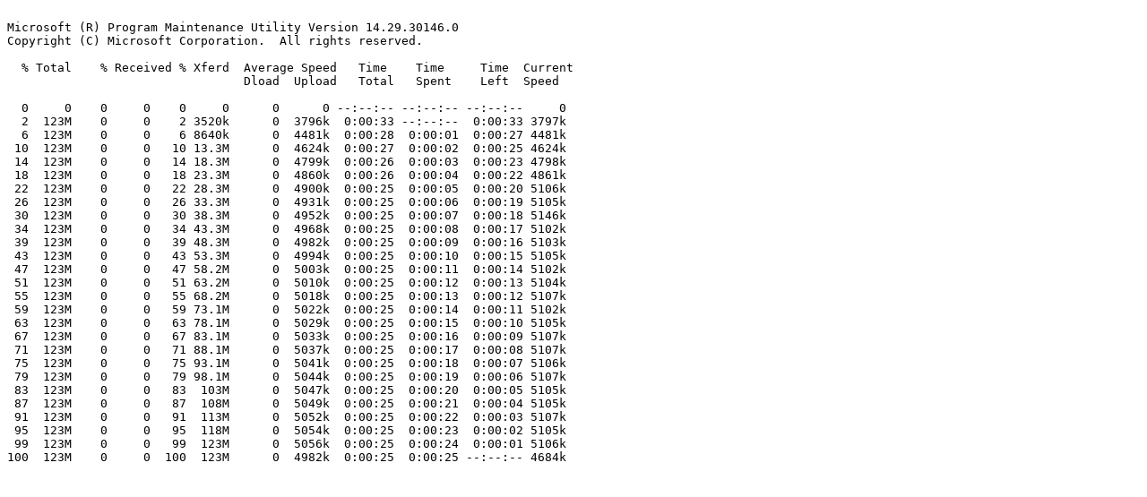

--- FILE ---
content_type: text/plain
request_url: http://build2.gisinternals.com/sdk/build-output/vc16x64-20221218-8-53-35-92-vc16x64-sdk-err.txt
body_size: 2424
content:

Microsoft (R) Program Maintenance Utility Version 14.29.30146.0
Copyright (C) Microsoft Corporation.  All rights reserved.

  % Total    % Received % Xferd  Average Speed   Time    Time     Time  Current
                                 Dload  Upload   Total   Spent    Left  Speed
  0     0    0     0    0     0      0      0 --:--:-- --:--:-- --:--:--     0  2  123M    0     0    2 3520k      0  3796k  0:00:33 --:--:--  0:00:33 3797k  6  123M    0     0    6 8640k      0  4481k  0:00:28  0:00:01  0:00:27 4481k 10  123M    0     0   10 13.3M      0  4624k  0:00:27  0:00:02  0:00:25 4624k 14  123M    0     0   14 18.3M      0  4799k  0:00:26  0:00:03  0:00:23 4798k 18  123M    0     0   18 23.3M      0  4860k  0:00:26  0:00:04  0:00:22 4861k 22  123M    0     0   22 28.3M      0  4900k  0:00:25  0:00:05  0:00:20 5106k 26  123M    0     0   26 33.3M      0  4931k  0:00:25  0:00:06  0:00:19 5105k 30  123M    0     0   30 38.3M      0  4952k  0:00:25  0:00:07  0:00:18 5146k 34  123M    0     0   34 43.3M      0  4968k  0:00:25  0:00:08  0:00:17 5102k 39  123M    0     0   39 48.3M      0  4982k  0:00:25  0:00:09  0:00:16 5103k 43  123M    0     0   43 53.3M      0  4994k  0:00:25  0:00:10  0:00:15 5105k 47  123M    0     0   47 58.2M      0  5003k  0:00:25  0:00:11  0:00:14 5102k 51  123M    0     0   51 63.2M      0  5010k  0:00:25  0:00:12  0:00:13 5104k 55  123M    0     0   55 68.2M      0  5018k  0:00:25  0:00:13  0:00:12 5107k 59  123M    0     0   59 73.1M      0  5022k  0:00:25  0:00:14  0:00:11 5102k 63  123M    0     0   63 78.1M      0  5029k  0:00:25  0:00:15  0:00:10 5105k 67  123M    0     0   67 83.1M      0  5033k  0:00:25  0:00:16  0:00:09 5107k 71  123M    0     0   71 88.1M      0  5037k  0:00:25  0:00:17  0:00:08 5107k 75  123M    0     0   75 93.1M      0  5041k  0:00:25  0:00:18  0:00:07 5106k 79  123M    0     0   79 98.1M      0  5044k  0:00:25  0:00:19  0:00:06 5107k 83  123M    0     0   83  103M      0  5047k  0:00:25  0:00:20  0:00:05 5105k 87  123M    0     0   87  108M      0  5049k  0:00:25  0:00:21  0:00:04 5105k 91  123M    0     0   91  113M      0  5052k  0:00:25  0:00:22  0:00:03 5107k 95  123M    0     0   95  118M      0  5054k  0:00:25  0:00:23  0:00:02 5105k 99  123M    0     0   99  123M      0  5056k  0:00:25  0:00:24  0:00:01 5106k100  123M    0     0  100  123M      0  4982k  0:00:25  0:00:25 --:--:-- 4684k
